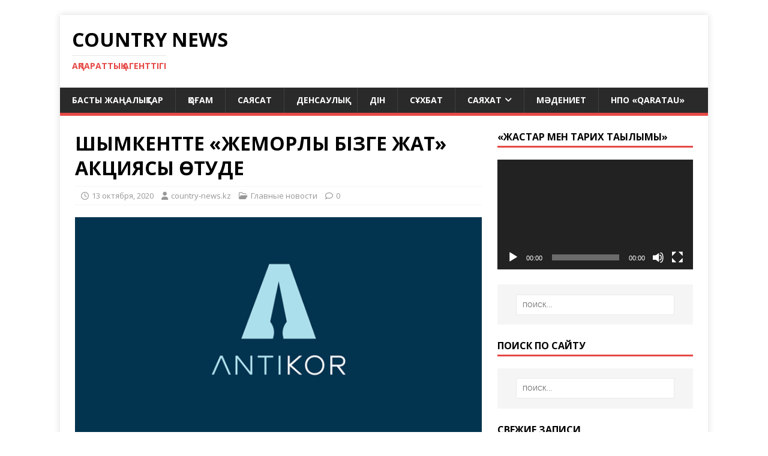

--- FILE ---
content_type: text/html; charset=UTF-8
request_url: https://country-news.kz/%D1%88%D1%8B%D0%BC%D0%BA%D0%B5%D0%BD%D1%82%D1%82%D0%B5-%D0%B6%D0%B5%D0%BC%D2%9B%D0%BE%D1%80%D0%BB%D1%8B%D2%9B-%D0%B1%D1%96%D0%B7%D0%B3%D0%B5-%D0%B6%D0%B0%D1%82-%D0%B0%D0%BA%D1%86%D0%B8/
body_size: 11504
content:
<!DOCTYPE html>
<html class="no-js" lang="ru-RU">
<head>
<meta charset="UTF-8">
<meta name="viewport" content="width=device-width, initial-scale=1.0">
<link rel="profile" href="http://gmpg.org/xfn/11" />
<meta name='robots' content='index, follow, max-image-preview:large, max-snippet:-1, max-video-preview:-1' />

	<!-- This site is optimized with the Yoast SEO plugin v22.6 - https://yoast.com/wordpress/plugins/seo/ -->
	<title>ШЫМКЕНТТЕ «ЖЕМҚОРЛЫҚ БІЗГЕ ЖАТ» АКЦИЯСЫ ӨТУДЕ - Country News</title>
	<link rel="canonical" href="https://country-news.kz/шымкентте-жемқорлық-бізге-жат-акци/" />
	<meta property="og:locale" content="ru_RU" />
	<meta property="og:type" content="article" />
	<meta property="og:title" content="ШЫМКЕНТТЕ «ЖЕМҚОРЛЫҚ БІЗГЕ ЖАТ» АКЦИЯСЫ ӨТУДЕ - Country News" />
	<meta property="og:description" content="«Шымкент-адалдық алаңы» жобалық кеңсесінің бастамасымен «Жемқорлық бізге жат» акциясы аясында Шымкент қаласындағы мемлекеттік органдар басшылары мегаполис тұрғындарын айлық жалақыларымен таныстыруда. Аталған шараның негізгі мақсаты &#8212; [...]" />
	<meta property="og:url" content="https://country-news.kz/шымкентте-жемқорлық-бізге-жат-акци/" />
	<meta property="og:site_name" content="Country News" />
	<meta property="article:publisher" content="https://www.facebook.com/countrynews.kz/" />
	<meta property="article:published_time" content="2020-10-13T09:59:20+00:00" />
	<meta property="article:modified_time" content="2020-10-13T09:59:23+00:00" />
	<meta property="og:image" content="https://country-news.kz/wp-content/uploads/2020/10/4e33a2b294a395d0a10f827d780.png" />
	<meta property="og:image:width" content="630" />
	<meta property="og:image:height" content="420" />
	<meta property="og:image:type" content="image/png" />
	<meta name="author" content="country-news.kz" />
	<meta name="twitter:card" content="summary_large_image" />
	<meta name="twitter:label1" content="Написано автором" />
	<meta name="twitter:data1" content="country-news.kz" />
	<script type="application/ld+json" class="yoast-schema-graph">{"@context":"https://schema.org","@graph":[{"@type":"WebPage","@id":"https://country-news.kz/%d1%88%d1%8b%d0%bc%d0%ba%d0%b5%d0%bd%d1%82%d1%82%d0%b5-%d0%b6%d0%b5%d0%bc%d2%9b%d0%be%d1%80%d0%bb%d1%8b%d2%9b-%d0%b1%d1%96%d0%b7%d0%b3%d0%b5-%d0%b6%d0%b0%d1%82-%d0%b0%d0%ba%d1%86%d0%b8/","url":"https://country-news.kz/%d1%88%d1%8b%d0%bc%d0%ba%d0%b5%d0%bd%d1%82%d1%82%d0%b5-%d0%b6%d0%b5%d0%bc%d2%9b%d0%be%d1%80%d0%bb%d1%8b%d2%9b-%d0%b1%d1%96%d0%b7%d0%b3%d0%b5-%d0%b6%d0%b0%d1%82-%d0%b0%d0%ba%d1%86%d0%b8/","name":"ШЫМКЕНТТЕ «ЖЕМҚОРЛЫҚ БІЗГЕ ЖАТ» АКЦИЯСЫ ӨТУДЕ - Country News","isPartOf":{"@id":"https://country-news.kz/#website"},"primaryImageOfPage":{"@id":"https://country-news.kz/%d1%88%d1%8b%d0%bc%d0%ba%d0%b5%d0%bd%d1%82%d1%82%d0%b5-%d0%b6%d0%b5%d0%bc%d2%9b%d0%be%d1%80%d0%bb%d1%8b%d2%9b-%d0%b1%d1%96%d0%b7%d0%b3%d0%b5-%d0%b6%d0%b0%d1%82-%d0%b0%d0%ba%d1%86%d0%b8/#primaryimage"},"image":{"@id":"https://country-news.kz/%d1%88%d1%8b%d0%bc%d0%ba%d0%b5%d0%bd%d1%82%d1%82%d0%b5-%d0%b6%d0%b5%d0%bc%d2%9b%d0%be%d1%80%d0%bb%d1%8b%d2%9b-%d0%b1%d1%96%d0%b7%d0%b3%d0%b5-%d0%b6%d0%b0%d1%82-%d0%b0%d0%ba%d1%86%d0%b8/#primaryimage"},"thumbnailUrl":"https://country-news.kz/wp-content/uploads/2020/10/4e33a2b294a395d0a10f827d780.png","datePublished":"2020-10-13T09:59:20+00:00","dateModified":"2020-10-13T09:59:23+00:00","author":{"@id":"https://country-news.kz/#/schema/person/040960192019ec2df87b770df407b9a8"},"breadcrumb":{"@id":"https://country-news.kz/%d1%88%d1%8b%d0%bc%d0%ba%d0%b5%d0%bd%d1%82%d1%82%d0%b5-%d0%b6%d0%b5%d0%bc%d2%9b%d0%be%d1%80%d0%bb%d1%8b%d2%9b-%d0%b1%d1%96%d0%b7%d0%b3%d0%b5-%d0%b6%d0%b0%d1%82-%d0%b0%d0%ba%d1%86%d0%b8/#breadcrumb"},"inLanguage":"ru-RU","potentialAction":[{"@type":"ReadAction","target":["https://country-news.kz/%d1%88%d1%8b%d0%bc%d0%ba%d0%b5%d0%bd%d1%82%d1%82%d0%b5-%d0%b6%d0%b5%d0%bc%d2%9b%d0%be%d1%80%d0%bb%d1%8b%d2%9b-%d0%b1%d1%96%d0%b7%d0%b3%d0%b5-%d0%b6%d0%b0%d1%82-%d0%b0%d0%ba%d1%86%d0%b8/"]}]},{"@type":"ImageObject","inLanguage":"ru-RU","@id":"https://country-news.kz/%d1%88%d1%8b%d0%bc%d0%ba%d0%b5%d0%bd%d1%82%d1%82%d0%b5-%d0%b6%d0%b5%d0%bc%d2%9b%d0%be%d1%80%d0%bb%d1%8b%d2%9b-%d0%b1%d1%96%d0%b7%d0%b3%d0%b5-%d0%b6%d0%b0%d1%82-%d0%b0%d0%ba%d1%86%d0%b8/#primaryimage","url":"https://country-news.kz/wp-content/uploads/2020/10/4e33a2b294a395d0a10f827d780.png","contentUrl":"https://country-news.kz/wp-content/uploads/2020/10/4e33a2b294a395d0a10f827d780.png","width":630,"height":420},{"@type":"BreadcrumbList","@id":"https://country-news.kz/%d1%88%d1%8b%d0%bc%d0%ba%d0%b5%d0%bd%d1%82%d1%82%d0%b5-%d0%b6%d0%b5%d0%bc%d2%9b%d0%be%d1%80%d0%bb%d1%8b%d2%9b-%d0%b1%d1%96%d0%b7%d0%b3%d0%b5-%d0%b6%d0%b0%d1%82-%d0%b0%d0%ba%d1%86%d0%b8/#breadcrumb","itemListElement":[{"@type":"ListItem","position":1,"name":"Главная страница","item":"https://country-news.kz/"},{"@type":"ListItem","position":2,"name":"ШЫМКЕНТТЕ «ЖЕМҚОРЛЫҚ БІЗГЕ ЖАТ» АКЦИЯСЫ ӨТУДЕ"}]},{"@type":"WebSite","@id":"https://country-news.kz/#website","url":"https://country-news.kz/","name":"Country News","description":"ақпараттық агенттігі","potentialAction":[{"@type":"SearchAction","target":{"@type":"EntryPoint","urlTemplate":"https://country-news.kz/?s={search_term_string}"},"query-input":"required name=search_term_string"}],"inLanguage":"ru-RU"},{"@type":"Person","@id":"https://country-news.kz/#/schema/person/040960192019ec2df87b770df407b9a8","name":"country-news.kz"}]}</script>
	<!-- / Yoast SEO plugin. -->


<link rel='dns-prefetch' href='//fonts.googleapis.com' />
<link rel="alternate" type="application/rss+xml" title="Country News  &raquo; Лента" href="https://country-news.kz/feed/" />
<link rel="alternate" type="application/rss+xml" title="Country News  &raquo; Лента комментариев" href="https://country-news.kz/comments/feed/" />
<script type="text/javascript">
window._wpemojiSettings = {"baseUrl":"https:\/\/s.w.org\/images\/core\/emoji\/14.0.0\/72x72\/","ext":".png","svgUrl":"https:\/\/s.w.org\/images\/core\/emoji\/14.0.0\/svg\/","svgExt":".svg","source":{"concatemoji":"https:\/\/country-news.kz\/wp-includes\/js\/wp-emoji-release.min.js?ver=6.3.7"}};
/*! This file is auto-generated */
!function(i,n){var o,s,e;function c(e){try{var t={supportTests:e,timestamp:(new Date).valueOf()};sessionStorage.setItem(o,JSON.stringify(t))}catch(e){}}function p(e,t,n){e.clearRect(0,0,e.canvas.width,e.canvas.height),e.fillText(t,0,0);var t=new Uint32Array(e.getImageData(0,0,e.canvas.width,e.canvas.height).data),r=(e.clearRect(0,0,e.canvas.width,e.canvas.height),e.fillText(n,0,0),new Uint32Array(e.getImageData(0,0,e.canvas.width,e.canvas.height).data));return t.every(function(e,t){return e===r[t]})}function u(e,t,n){switch(t){case"flag":return n(e,"\ud83c\udff3\ufe0f\u200d\u26a7\ufe0f","\ud83c\udff3\ufe0f\u200b\u26a7\ufe0f")?!1:!n(e,"\ud83c\uddfa\ud83c\uddf3","\ud83c\uddfa\u200b\ud83c\uddf3")&&!n(e,"\ud83c\udff4\udb40\udc67\udb40\udc62\udb40\udc65\udb40\udc6e\udb40\udc67\udb40\udc7f","\ud83c\udff4\u200b\udb40\udc67\u200b\udb40\udc62\u200b\udb40\udc65\u200b\udb40\udc6e\u200b\udb40\udc67\u200b\udb40\udc7f");case"emoji":return!n(e,"\ud83e\udef1\ud83c\udffb\u200d\ud83e\udef2\ud83c\udfff","\ud83e\udef1\ud83c\udffb\u200b\ud83e\udef2\ud83c\udfff")}return!1}function f(e,t,n){var r="undefined"!=typeof WorkerGlobalScope&&self instanceof WorkerGlobalScope?new OffscreenCanvas(300,150):i.createElement("canvas"),a=r.getContext("2d",{willReadFrequently:!0}),o=(a.textBaseline="top",a.font="600 32px Arial",{});return e.forEach(function(e){o[e]=t(a,e,n)}),o}function t(e){var t=i.createElement("script");t.src=e,t.defer=!0,i.head.appendChild(t)}"undefined"!=typeof Promise&&(o="wpEmojiSettingsSupports",s=["flag","emoji"],n.supports={everything:!0,everythingExceptFlag:!0},e=new Promise(function(e){i.addEventListener("DOMContentLoaded",e,{once:!0})}),new Promise(function(t){var n=function(){try{var e=JSON.parse(sessionStorage.getItem(o));if("object"==typeof e&&"number"==typeof e.timestamp&&(new Date).valueOf()<e.timestamp+604800&&"object"==typeof e.supportTests)return e.supportTests}catch(e){}return null}();if(!n){if("undefined"!=typeof Worker&&"undefined"!=typeof OffscreenCanvas&&"undefined"!=typeof URL&&URL.createObjectURL&&"undefined"!=typeof Blob)try{var e="postMessage("+f.toString()+"("+[JSON.stringify(s),u.toString(),p.toString()].join(",")+"));",r=new Blob([e],{type:"text/javascript"}),a=new Worker(URL.createObjectURL(r),{name:"wpTestEmojiSupports"});return void(a.onmessage=function(e){c(n=e.data),a.terminate(),t(n)})}catch(e){}c(n=f(s,u,p))}t(n)}).then(function(e){for(var t in e)n.supports[t]=e[t],n.supports.everything=n.supports.everything&&n.supports[t],"flag"!==t&&(n.supports.everythingExceptFlag=n.supports.everythingExceptFlag&&n.supports[t]);n.supports.everythingExceptFlag=n.supports.everythingExceptFlag&&!n.supports.flag,n.DOMReady=!1,n.readyCallback=function(){n.DOMReady=!0}}).then(function(){return e}).then(function(){var e;n.supports.everything||(n.readyCallback(),(e=n.source||{}).concatemoji?t(e.concatemoji):e.wpemoji&&e.twemoji&&(t(e.twemoji),t(e.wpemoji)))}))}((window,document),window._wpemojiSettings);
</script>
<style type="text/css">
img.wp-smiley,
img.emoji {
	display: inline !important;
	border: none !important;
	box-shadow: none !important;
	height: 1em !important;
	width: 1em !important;
	margin: 0 0.07em !important;
	vertical-align: -0.1em !important;
	background: none !important;
	padding: 0 !important;
}
</style>
	<link rel='stylesheet' id='wp-block-library-css' href='https://country-news.kz/wp-includes/css/dist/block-library/style.min.css?ver=6.3.7' type='text/css' media='all' />
<style id='classic-theme-styles-inline-css' type='text/css'>
/*! This file is auto-generated */
.wp-block-button__link{color:#fff;background-color:#32373c;border-radius:9999px;box-shadow:none;text-decoration:none;padding:calc(.667em + 2px) calc(1.333em + 2px);font-size:1.125em}.wp-block-file__button{background:#32373c;color:#fff;text-decoration:none}
</style>
<style id='global-styles-inline-css' type='text/css'>
body{--wp--preset--color--black: #000000;--wp--preset--color--cyan-bluish-gray: #abb8c3;--wp--preset--color--white: #ffffff;--wp--preset--color--pale-pink: #f78da7;--wp--preset--color--vivid-red: #cf2e2e;--wp--preset--color--luminous-vivid-orange: #ff6900;--wp--preset--color--luminous-vivid-amber: #fcb900;--wp--preset--color--light-green-cyan: #7bdcb5;--wp--preset--color--vivid-green-cyan: #00d084;--wp--preset--color--pale-cyan-blue: #8ed1fc;--wp--preset--color--vivid-cyan-blue: #0693e3;--wp--preset--color--vivid-purple: #9b51e0;--wp--preset--gradient--vivid-cyan-blue-to-vivid-purple: linear-gradient(135deg,rgba(6,147,227,1) 0%,rgb(155,81,224) 100%);--wp--preset--gradient--light-green-cyan-to-vivid-green-cyan: linear-gradient(135deg,rgb(122,220,180) 0%,rgb(0,208,130) 100%);--wp--preset--gradient--luminous-vivid-amber-to-luminous-vivid-orange: linear-gradient(135deg,rgba(252,185,0,1) 0%,rgba(255,105,0,1) 100%);--wp--preset--gradient--luminous-vivid-orange-to-vivid-red: linear-gradient(135deg,rgba(255,105,0,1) 0%,rgb(207,46,46) 100%);--wp--preset--gradient--very-light-gray-to-cyan-bluish-gray: linear-gradient(135deg,rgb(238,238,238) 0%,rgb(169,184,195) 100%);--wp--preset--gradient--cool-to-warm-spectrum: linear-gradient(135deg,rgb(74,234,220) 0%,rgb(151,120,209) 20%,rgb(207,42,186) 40%,rgb(238,44,130) 60%,rgb(251,105,98) 80%,rgb(254,248,76) 100%);--wp--preset--gradient--blush-light-purple: linear-gradient(135deg,rgb(255,206,236) 0%,rgb(152,150,240) 100%);--wp--preset--gradient--blush-bordeaux: linear-gradient(135deg,rgb(254,205,165) 0%,rgb(254,45,45) 50%,rgb(107,0,62) 100%);--wp--preset--gradient--luminous-dusk: linear-gradient(135deg,rgb(255,203,112) 0%,rgb(199,81,192) 50%,rgb(65,88,208) 100%);--wp--preset--gradient--pale-ocean: linear-gradient(135deg,rgb(255,245,203) 0%,rgb(182,227,212) 50%,rgb(51,167,181) 100%);--wp--preset--gradient--electric-grass: linear-gradient(135deg,rgb(202,248,128) 0%,rgb(113,206,126) 100%);--wp--preset--gradient--midnight: linear-gradient(135deg,rgb(2,3,129) 0%,rgb(40,116,252) 100%);--wp--preset--font-size--small: 13px;--wp--preset--font-size--medium: 20px;--wp--preset--font-size--large: 36px;--wp--preset--font-size--x-large: 42px;--wp--preset--spacing--20: 0.44rem;--wp--preset--spacing--30: 0.67rem;--wp--preset--spacing--40: 1rem;--wp--preset--spacing--50: 1.5rem;--wp--preset--spacing--60: 2.25rem;--wp--preset--spacing--70: 3.38rem;--wp--preset--spacing--80: 5.06rem;--wp--preset--shadow--natural: 6px 6px 9px rgba(0, 0, 0, 0.2);--wp--preset--shadow--deep: 12px 12px 50px rgba(0, 0, 0, 0.4);--wp--preset--shadow--sharp: 6px 6px 0px rgba(0, 0, 0, 0.2);--wp--preset--shadow--outlined: 6px 6px 0px -3px rgba(255, 255, 255, 1), 6px 6px rgba(0, 0, 0, 1);--wp--preset--shadow--crisp: 6px 6px 0px rgba(0, 0, 0, 1);}:where(.is-layout-flex){gap: 0.5em;}:where(.is-layout-grid){gap: 0.5em;}body .is-layout-flow > .alignleft{float: left;margin-inline-start: 0;margin-inline-end: 2em;}body .is-layout-flow > .alignright{float: right;margin-inline-start: 2em;margin-inline-end: 0;}body .is-layout-flow > .aligncenter{margin-left: auto !important;margin-right: auto !important;}body .is-layout-constrained > .alignleft{float: left;margin-inline-start: 0;margin-inline-end: 2em;}body .is-layout-constrained > .alignright{float: right;margin-inline-start: 2em;margin-inline-end: 0;}body .is-layout-constrained > .aligncenter{margin-left: auto !important;margin-right: auto !important;}body .is-layout-constrained > :where(:not(.alignleft):not(.alignright):not(.alignfull)){max-width: var(--wp--style--global--content-size);margin-left: auto !important;margin-right: auto !important;}body .is-layout-constrained > .alignwide{max-width: var(--wp--style--global--wide-size);}body .is-layout-flex{display: flex;}body .is-layout-flex{flex-wrap: wrap;align-items: center;}body .is-layout-flex > *{margin: 0;}body .is-layout-grid{display: grid;}body .is-layout-grid > *{margin: 0;}:where(.wp-block-columns.is-layout-flex){gap: 2em;}:where(.wp-block-columns.is-layout-grid){gap: 2em;}:where(.wp-block-post-template.is-layout-flex){gap: 1.25em;}:where(.wp-block-post-template.is-layout-grid){gap: 1.25em;}.has-black-color{color: var(--wp--preset--color--black) !important;}.has-cyan-bluish-gray-color{color: var(--wp--preset--color--cyan-bluish-gray) !important;}.has-white-color{color: var(--wp--preset--color--white) !important;}.has-pale-pink-color{color: var(--wp--preset--color--pale-pink) !important;}.has-vivid-red-color{color: var(--wp--preset--color--vivid-red) !important;}.has-luminous-vivid-orange-color{color: var(--wp--preset--color--luminous-vivid-orange) !important;}.has-luminous-vivid-amber-color{color: var(--wp--preset--color--luminous-vivid-amber) !important;}.has-light-green-cyan-color{color: var(--wp--preset--color--light-green-cyan) !important;}.has-vivid-green-cyan-color{color: var(--wp--preset--color--vivid-green-cyan) !important;}.has-pale-cyan-blue-color{color: var(--wp--preset--color--pale-cyan-blue) !important;}.has-vivid-cyan-blue-color{color: var(--wp--preset--color--vivid-cyan-blue) !important;}.has-vivid-purple-color{color: var(--wp--preset--color--vivid-purple) !important;}.has-black-background-color{background-color: var(--wp--preset--color--black) !important;}.has-cyan-bluish-gray-background-color{background-color: var(--wp--preset--color--cyan-bluish-gray) !important;}.has-white-background-color{background-color: var(--wp--preset--color--white) !important;}.has-pale-pink-background-color{background-color: var(--wp--preset--color--pale-pink) !important;}.has-vivid-red-background-color{background-color: var(--wp--preset--color--vivid-red) !important;}.has-luminous-vivid-orange-background-color{background-color: var(--wp--preset--color--luminous-vivid-orange) !important;}.has-luminous-vivid-amber-background-color{background-color: var(--wp--preset--color--luminous-vivid-amber) !important;}.has-light-green-cyan-background-color{background-color: var(--wp--preset--color--light-green-cyan) !important;}.has-vivid-green-cyan-background-color{background-color: var(--wp--preset--color--vivid-green-cyan) !important;}.has-pale-cyan-blue-background-color{background-color: var(--wp--preset--color--pale-cyan-blue) !important;}.has-vivid-cyan-blue-background-color{background-color: var(--wp--preset--color--vivid-cyan-blue) !important;}.has-vivid-purple-background-color{background-color: var(--wp--preset--color--vivid-purple) !important;}.has-black-border-color{border-color: var(--wp--preset--color--black) !important;}.has-cyan-bluish-gray-border-color{border-color: var(--wp--preset--color--cyan-bluish-gray) !important;}.has-white-border-color{border-color: var(--wp--preset--color--white) !important;}.has-pale-pink-border-color{border-color: var(--wp--preset--color--pale-pink) !important;}.has-vivid-red-border-color{border-color: var(--wp--preset--color--vivid-red) !important;}.has-luminous-vivid-orange-border-color{border-color: var(--wp--preset--color--luminous-vivid-orange) !important;}.has-luminous-vivid-amber-border-color{border-color: var(--wp--preset--color--luminous-vivid-amber) !important;}.has-light-green-cyan-border-color{border-color: var(--wp--preset--color--light-green-cyan) !important;}.has-vivid-green-cyan-border-color{border-color: var(--wp--preset--color--vivid-green-cyan) !important;}.has-pale-cyan-blue-border-color{border-color: var(--wp--preset--color--pale-cyan-blue) !important;}.has-vivid-cyan-blue-border-color{border-color: var(--wp--preset--color--vivid-cyan-blue) !important;}.has-vivid-purple-border-color{border-color: var(--wp--preset--color--vivid-purple) !important;}.has-vivid-cyan-blue-to-vivid-purple-gradient-background{background: var(--wp--preset--gradient--vivid-cyan-blue-to-vivid-purple) !important;}.has-light-green-cyan-to-vivid-green-cyan-gradient-background{background: var(--wp--preset--gradient--light-green-cyan-to-vivid-green-cyan) !important;}.has-luminous-vivid-amber-to-luminous-vivid-orange-gradient-background{background: var(--wp--preset--gradient--luminous-vivid-amber-to-luminous-vivid-orange) !important;}.has-luminous-vivid-orange-to-vivid-red-gradient-background{background: var(--wp--preset--gradient--luminous-vivid-orange-to-vivid-red) !important;}.has-very-light-gray-to-cyan-bluish-gray-gradient-background{background: var(--wp--preset--gradient--very-light-gray-to-cyan-bluish-gray) !important;}.has-cool-to-warm-spectrum-gradient-background{background: var(--wp--preset--gradient--cool-to-warm-spectrum) !important;}.has-blush-light-purple-gradient-background{background: var(--wp--preset--gradient--blush-light-purple) !important;}.has-blush-bordeaux-gradient-background{background: var(--wp--preset--gradient--blush-bordeaux) !important;}.has-luminous-dusk-gradient-background{background: var(--wp--preset--gradient--luminous-dusk) !important;}.has-pale-ocean-gradient-background{background: var(--wp--preset--gradient--pale-ocean) !important;}.has-electric-grass-gradient-background{background: var(--wp--preset--gradient--electric-grass) !important;}.has-midnight-gradient-background{background: var(--wp--preset--gradient--midnight) !important;}.has-small-font-size{font-size: var(--wp--preset--font-size--small) !important;}.has-medium-font-size{font-size: var(--wp--preset--font-size--medium) !important;}.has-large-font-size{font-size: var(--wp--preset--font-size--large) !important;}.has-x-large-font-size{font-size: var(--wp--preset--font-size--x-large) !important;}
.wp-block-navigation a:where(:not(.wp-element-button)){color: inherit;}
:where(.wp-block-post-template.is-layout-flex){gap: 1.25em;}:where(.wp-block-post-template.is-layout-grid){gap: 1.25em;}
:where(.wp-block-columns.is-layout-flex){gap: 2em;}:where(.wp-block-columns.is-layout-grid){gap: 2em;}
.wp-block-pullquote{font-size: 1.5em;line-height: 1.6;}
</style>
<link rel='stylesheet' id='mh-google-fonts-css' href='https://fonts.googleapis.com/css?family=Open+Sans:400,400italic,700,600' type='text/css' media='all' />
<link rel='stylesheet' id='mh-magazine-lite-css' href='https://country-news.kz/wp-content/themes/mh-magazine-lite/style.css?ver=2.10.0' type='text/css' media='all' />
<link rel='stylesheet' id='mh-font-awesome-css' href='https://country-news.kz/wp-content/themes/mh-magazine-lite/includes/font-awesome.min.css' type='text/css' media='all' />
<script type='text/javascript' src='https://country-news.kz/wp-includes/js/jquery/jquery.min.js?ver=3.7.0' id='jquery-core-js'></script>
<script type='text/javascript' src='https://country-news.kz/wp-includes/js/jquery/jquery-migrate.min.js?ver=3.4.1' id='jquery-migrate-js'></script>
<script type='text/javascript' id='mh-scripts-js-extra'>
/* <![CDATA[ */
var mh_magazine = {"text":{"toggle_menu":"\u041f\u0435\u0440\u0435\u043a\u043b\u044e\u0447\u0430\u0442\u0435\u043b\u044c \u043c\u0435\u043d\u044e"}};
/* ]]> */
</script>
<script type='text/javascript' src='https://country-news.kz/wp-content/themes/mh-magazine-lite/js/scripts.js?ver=2.10.0' id='mh-scripts-js'></script>
<link rel="https://api.w.org/" href="https://country-news.kz/wp-json/" /><link rel="alternate" type="application/json" href="https://country-news.kz/wp-json/wp/v2/posts/1625" /><link rel="EditURI" type="application/rsd+xml" title="RSD" href="https://country-news.kz/xmlrpc.php?rsd" />
<meta name="generator" content="WordPress 6.3.7" />
<link rel='shortlink' href='https://country-news.kz/?p=1625' />
<link rel="alternate" type="application/json+oembed" href="https://country-news.kz/wp-json/oembed/1.0/embed?url=https%3A%2F%2Fcountry-news.kz%2F%25d1%2588%25d1%258b%25d0%25bc%25d0%25ba%25d0%25b5%25d0%25bd%25d1%2582%25d1%2582%25d0%25b5-%25d0%25b6%25d0%25b5%25d0%25bc%25d2%259b%25d0%25be%25d1%2580%25d0%25bb%25d1%258b%25d2%259b-%25d0%25b1%25d1%2596%25d0%25b7%25d0%25b3%25d0%25b5-%25d0%25b6%25d0%25b0%25d1%2582-%25d0%25b0%25d0%25ba%25d1%2586%25d0%25b8%2F" />
<link rel="alternate" type="text/xml+oembed" href="https://country-news.kz/wp-json/oembed/1.0/embed?url=https%3A%2F%2Fcountry-news.kz%2F%25d1%2588%25d1%258b%25d0%25bc%25d0%25ba%25d0%25b5%25d0%25bd%25d1%2582%25d1%2582%25d0%25b5-%25d0%25b6%25d0%25b5%25d0%25bc%25d2%259b%25d0%25be%25d1%2580%25d0%25bb%25d1%258b%25d2%259b-%25d0%25b1%25d1%2596%25d0%25b7%25d0%25b3%25d0%25b5-%25d0%25b6%25d0%25b0%25d1%2582-%25d0%25b0%25d0%25ba%25d1%2586%25d0%25b8%2F&#038;format=xml" />
<!--[if lt IE 9]>
<script src="https://country-news.kz/wp-content/themes/mh-magazine-lite/js/css3-mediaqueries.js"></script>
<![endif]-->
<style type="text/css">.recentcomments a{display:inline !important;padding:0 !important;margin:0 !important;}</style><style type="text/css" id="custom-background-css">
body.custom-background { background-color: #ffffff; }
</style>
	<link rel="icon" href="https://country-news.kz/wp-content/uploads/2020/04/cropped-20200426_113545-32x32.png" sizes="32x32" />
<link rel="icon" href="https://country-news.kz/wp-content/uploads/2020/04/cropped-20200426_113545-192x192.png" sizes="192x192" />
<link rel="apple-touch-icon" href="https://country-news.kz/wp-content/uploads/2020/04/cropped-20200426_113545-180x180.png" />
<meta name="msapplication-TileImage" content="https://country-news.kz/wp-content/uploads/2020/04/cropped-20200426_113545-270x270.png" />
</head>
<body id="mh-mobile" class="post-template-default single single-post postid-1625 single-format-standard custom-background mh-right-sb" itemscope="itemscope" itemtype="https://schema.org/WebPage">
<div class="mh-container mh-container-outer">
<div class="mh-header-mobile-nav mh-clearfix"></div>
<header class="mh-header" itemscope="itemscope" itemtype="https://schema.org/WPHeader">
	<div class="mh-container mh-container-inner mh-row mh-clearfix">
		<div class="mh-custom-header mh-clearfix">
<div class="mh-site-identity">
<div class="mh-site-logo" role="banner" itemscope="itemscope" itemtype="https://schema.org/Brand">
<div class="mh-header-text">
<a class="mh-header-text-link" href="https://country-news.kz/" title="Country News " rel="home">
<h2 class="mh-header-title">Country News </h2>
<h3 class="mh-header-tagline">ақпараттық агенттігі</h3>
</a>
</div>
</div>
</div>
</div>
	</div>
	<div class="mh-main-nav-wrap">
		<nav class="mh-navigation mh-main-nav mh-container mh-container-inner mh-clearfix" itemscope="itemscope" itemtype="https://schema.org/SiteNavigationElement">
			<div class="menu-menu-1-container"><ul id="menu-menu-1" class="menu"><li id="menu-item-57" class="menu-item menu-item-type-custom menu-item-object-custom menu-item-home menu-item-57"><a href="https://country-news.kz/">Басты жаңалықтар</a></li>
<li id="menu-item-3280" class="menu-item menu-item-type-taxonomy menu-item-object-category menu-item-3280"><a href="https://country-news.kz/category/qogam/">Қоғам</a></li>
<li id="menu-item-3278" class="menu-item menu-item-type-taxonomy menu-item-object-category menu-item-3278"><a href="https://country-news.kz/category/saiasat/">Саясат</a></li>
<li id="menu-item-3284" class="menu-item menu-item-type-taxonomy menu-item-object-category menu-item-3284"><a href="https://country-news.kz/category/densaulyq/">Денсаулық</a></li>
<li id="menu-item-3276" class="menu-item menu-item-type-taxonomy menu-item-object-category menu-item-3276"><a href="https://country-news.kz/category/din/">Дін</a></li>
<li id="menu-item-3279" class="menu-item menu-item-type-taxonomy menu-item-object-category menu-item-3279"><a href="https://country-news.kz/category/suhbat/">Сұхбат</a></li>
<li id="menu-item-3285" class="menu-item menu-item-type-taxonomy menu-item-object-category menu-item-has-children menu-item-3285"><a href="https://country-news.kz/category/saiahat/">Саяхат</a>
<ul class="sub-menu">
	<li id="menu-item-59" class="menu-item menu-item-type-post_type menu-item-object-page menu-item-59"><a href="https://country-news.kz/%d0%ba%d0%be%d0%bd%d1%82%d0%b0%d0%ba%d1%82%d1%8b/">Байланыс</a></li>
</ul>
</li>
<li id="menu-item-3277" class="menu-item menu-item-type-taxonomy menu-item-object-category menu-item-3277"><a href="https://country-news.kz/category/madeniet/">Мәдениет</a></li>
<li id="menu-item-4311" class="menu-item menu-item-type-post_type menu-item-object-page menu-item-4311"><a href="https://country-news.kz/%d0%bd%d0%b5%d0%bf%d1%80%d0%b0%d0%b2%d0%b8%d1%82%d0%b5%d0%bb%d1%8c%d1%81%d1%82%d0%b2%d0%b5%d0%bd%d0%bd%d0%b0%d1%8f-%d0%be%d1%80%d0%b3%d0%b0%d0%bd%d0%b8%d0%b7%d0%b0%d1%86%d0%b8%d1%8f-qaratau/">НПО &#171;Qaratau&#187;</a></li>
</ul></div>		</nav>
	</div>
</header><div class="mh-wrapper mh-clearfix">
	<div id="main-content" class="mh-content" role="main" itemprop="mainContentOfPage"><article id="post-1625" class="post-1625 post type-post status-publish format-standard has-post-thumbnail hentry category-1">
	<header class="entry-header mh-clearfix"><h1 class="entry-title">ШЫМКЕНТТЕ «ЖЕМҚОРЛЫҚ БІЗГЕ ЖАТ» АКЦИЯСЫ ӨТУДЕ</h1><p class="mh-meta entry-meta">
<span class="entry-meta-date updated"><i class="far fa-clock"></i><a href="https://country-news.kz/2020/10/">13 октября, 2020</a></span>
<span class="entry-meta-author author vcard"><i class="fa fa-user"></i><a class="fn" href="https://country-news.kz/author/countrynews_vf5ff1s5/">country-news.kz</a></span>
<span class="entry-meta-categories"><i class="far fa-folder-open"></i><a href="https://country-news.kz/category/%d0%b3%d0%bb%d0%b0%d0%b2%d0%bd%d1%8b%d0%b5-%d0%bd%d0%be%d0%b2%d0%be%d1%81%d1%82%d0%b8/" rel="category tag">Главные новости</a></span>
<span class="entry-meta-comments"><i class="far fa-comment"></i><a class="mh-comment-scroll" href="https://country-news.kz/%d1%88%d1%8b%d0%bc%d0%ba%d0%b5%d0%bd%d1%82%d1%82%d0%b5-%d0%b6%d0%b5%d0%bc%d2%9b%d0%be%d1%80%d0%bb%d1%8b%d2%9b-%d0%b1%d1%96%d0%b7%d0%b3%d0%b5-%d0%b6%d0%b0%d1%82-%d0%b0%d0%ba%d1%86%d0%b8/#mh-comments">0</a></span>
</p>
	</header>
		<div class="entry-content mh-clearfix">
<figure class="entry-thumbnail">
<img src="https://country-news.kz/wp-content/uploads/2020/10/4e33a2b294a395d0a10f827d780-630x381.png" alt="" title="4e33a2b294a395d0a10f827d780" />
</figure>

<p>«Шымкент-адалдық алаңы» жобалық кеңсесінің бастамасымен «Жемқорлық бізге жат» акциясы аясында Шымкент қаласындағы мемлекеттік органдар басшылары мегаполис тұрғындарын айлық жалақыларымен таныстыруда.</p>



<p>Аталған шараның негізгі мақсаты &#8212; мемлекеттік органдардың басшыларын парасаттылық және ашықтық қағидаттарын ұстануға шақыру болып табылады.</p>



<p><em>«Акцияны мемлекеттік органдар басшыларымен қатар, спорт, денсаулық сақтау, білім саласының жетекшілері қолдап, жалақыларымен қатар жемқорлықтың алдын алу мақсатында атқарылған жұмыстардан да хабардар етуде. Акция қорытындысымен мемлекеттік органдар басшыларының ашықтығына баға берілетін болады»</em> &#8212; дейді «Шымкент-адалдық алаңы» жобалық кеңсесінің басшысы Жани Қамбар.</p>



<p>«Жемқорлық бізге жат» акциясы аясында алғаш болып жалақыларынан хабардар еткен Абай ауданының әкімі Бұхарбай Парманов 680 мың теңге алатындығын хабарласа, Әл-Фараби ауданының әкімі Ғабит Мәуленқұлов 550 мың теңгені құрайтындығын жеткізді.</p>



<p>Ал,қалалық төтенше жағдайлар департаментінің басшысы Нұрболат Дербісов 546 мың, Еңбек,әлеуметтік қорғау және көші-қон департаменті басшысының м.а. Төрехан Дауытов 246 мың, Әл-Фараби ауданының мемлекеттік кірістер басқармасының басшысы Бағдаулет Ашенов 153 мың, Көркем гимнастикадан ҚР Ұлттық құрамасының бас бапкері Әлия Жүсіпова 250 мың, Диагностикалық орталығының директоры Шолпан Мырзахметова 330 мың, №1 қалалық клиникалық ауруханасы бас дәрігерінің орынбасары Талғат Шауенов 200 мың, «Дарын» орталығының директоры 210 мың теңге алатындығын жариялады.</p>



<p><em>«Алдағы уақытта басқа да мемлекеттік мекемелердің басшыларының айлық жалақыларымен қатар, жемқорлықтың алдын алу мақсатында атқарған жұмыстарымен таныстыратын боламыз»</em> &#8212; дейді Ж.Қамбар.</p>
	</div></article><nav class="mh-post-nav mh-row mh-clearfix" itemscope="itemscope" itemtype="https://schema.org/SiteNavigationElement">
<div class="mh-col-1-2 mh-post-nav-item mh-post-nav-prev">
<a href="https://country-news.kz/%d1%88%d1%8b%d0%bc%d0%ba%d0%b5%d0%bd%d1%82%d1%82%d0%b5-%d1%81%d1%8b%d0%b1%d0%b0%d0%b9%d0%bb%d0%b0%d1%81-%d0%b6%d0%b5%d0%bc%d2%9b%d0%be%d1%80%d0%bb%d1%8b%d2%9b-%d1%82%d3%99%d1%83%d0%b5%d0%ba%d0%b5/" rel="prev"><img width="80" height="60" src="https://country-news.kz/wp-content/uploads/2020/10/6b9412d4-5ccd-4bac-b23b-845f115fd207-80x60.jpg" class="attachment-mh-magazine-lite-small size-mh-magazine-lite-small wp-post-image" alt="" decoding="async" srcset="https://country-news.kz/wp-content/uploads/2020/10/6b9412d4-5ccd-4bac-b23b-845f115fd207-80x60.jpg 80w, https://country-news.kz/wp-content/uploads/2020/10/6b9412d4-5ccd-4bac-b23b-845f115fd207-300x225.jpg 300w, https://country-news.kz/wp-content/uploads/2020/10/6b9412d4-5ccd-4bac-b23b-845f115fd207-1024x768.jpg 1024w, https://country-news.kz/wp-content/uploads/2020/10/6b9412d4-5ccd-4bac-b23b-845f115fd207-768x576.jpg 768w, https://country-news.kz/wp-content/uploads/2020/10/6b9412d4-5ccd-4bac-b23b-845f115fd207-678x509.jpg 678w, https://country-news.kz/wp-content/uploads/2020/10/6b9412d4-5ccd-4bac-b23b-845f115fd207-326x245.jpg 326w, https://country-news.kz/wp-content/uploads/2020/10/6b9412d4-5ccd-4bac-b23b-845f115fd207.jpg 1280w" sizes="(max-width: 80px) 100vw, 80px" /><span>Предыдущая</span><p>Шымкентте сыбайлас жемқорлық тәуекелдерінің алдын-алу мақсатында дәрілік қоймаларға мониторинг жүргізілді</p></a></div>
<div class="mh-col-1-2 mh-post-nav-item mh-post-nav-next">
<a href="https://country-news.kz/%d1%88%d1%8b%d0%bc%d0%ba%d0%b5%d0%bd%d1%82%d1%82%d0%b5-%d0%bf%d1%80%d0%be%d1%84%d0%b5%d1%81%d1%81%d0%be%d1%80-%d0%be%d2%9b%d1%8b%d1%82%d1%83%d1%88%d1%8b%d0%bb%d0%b0%d1%80-%d0%b6%d0%b5%d0%bc%d2%9b/" rel="next"><img width="80" height="60" src="https://country-news.kz/wp-content/uploads/2020/10/e8f6891d-a5e1-4974-90a5-e02e546a2298-80x60.jpg" class="attachment-mh-magazine-lite-small size-mh-magazine-lite-small wp-post-image" alt="" decoding="async" srcset="https://country-news.kz/wp-content/uploads/2020/10/e8f6891d-a5e1-4974-90a5-e02e546a2298-80x60.jpg 80w, https://country-news.kz/wp-content/uploads/2020/10/e8f6891d-a5e1-4974-90a5-e02e546a2298-678x509.jpg 678w, https://country-news.kz/wp-content/uploads/2020/10/e8f6891d-a5e1-4974-90a5-e02e546a2298-326x245.jpg 326w" sizes="(max-width: 80px) 100vw, 80px" /><span>Следующая</span><p>ШЫМКЕНТТЕ ПРОФЕССОР-ОҚЫТУШЫЛАР ЖЕМҚОРЛЫҚСЫЗ ҚОҒАМ ҚАЛЫПТАСТЫРУ САҒАТЫН ӨТКІЗДІ</p></a></div>
</nav>
	</div>
	<aside class="mh-widget-col-1 mh-sidebar" itemscope="itemscope" itemtype="https://schema.org/WPSideBar"><div id="media_video-2" class="mh-widget widget_media_video"><h4 class="mh-widget-title"><span class="mh-widget-title-inner">«ЖАСТАР МЕН ТАРИХ ТАҒЫЛЫМЫ»</span></h4><div style="width:100%;" class="wp-video"><!--[if lt IE 9]><script>document.createElement('video');</script><![endif]-->
<video class="wp-video-shortcode" id="video-1625-1" preload="metadata" controls="controls"><source type="video/youtube" src="https://youtu.be/K3lzJlBlKAo?_=1" /><a href="https://youtu.be/K3lzJlBlKAo">https://youtu.be/K3lzJlBlKAo</a></video></div></div><div id="search-3" class="mh-widget widget_search"><form role="search" method="get" class="search-form" action="https://country-news.kz/">
				<label>
					<span class="screen-reader-text">Найти:</span>
					<input type="search" class="search-field" placeholder="Поиск&hellip;" value="" name="s" />
				</label>
				<input type="submit" class="search-submit" value="Поиск" />
			</form></div><div id="search-2" class="mh-widget widget_search"><h4 class="mh-widget-title"><span class="mh-widget-title-inner">Поиск по сайту</span></h4><form role="search" method="get" class="search-form" action="https://country-news.kz/">
				<label>
					<span class="screen-reader-text">Найти:</span>
					<input type="search" class="search-field" placeholder="Поиск&hellip;" value="" name="s" />
				</label>
				<input type="submit" class="search-submit" value="Поиск" />
			</form></div>
		<div id="recent-posts-2" class="mh-widget widget_recent_entries">
		<h4 class="mh-widget-title"><span class="mh-widget-title-inner">Свежие записи</span></h4>
		<ul>
											<li>
					<a href="https://country-news.kz/%d1%80%d0%b5%d0%b3%d0%b8%d0%be%d0%bd%d0%b0%d0%bb%d1%8c%d0%bd%d1%8b%d0%b9-%d0%b3%d1%80%d0%b0%d0%b6%d0%b4%d0%b0%d0%bd%d1%81%d0%ba%d0%b8%d0%b9-%d1%84%d0%be%d1%80%d1%83%d0%bc-%d0%bf%d1%80%d0%be%d1%85/">В Шымкенте проходил региональный Гражданский форум</a>
									</li>
											<li>
					<a href="https://country-news.kz/%d1%82%d0%be%d0%ba%d0%b0%d0%b5%d0%b2-%d0%b4%d0%b0%d0%bb-%d1%80%d1%8f%d0%b4-%d0%bf%d0%be%d1%80%d1%83%d1%87%d0%b5%d0%bd%d0%b8%d0%b9-%d0%bf%d0%be-%d0%b7%d0%b0%d1%89%d0%b8%d1%82%d0%b5-%d0%b8%d0%bd%d1%82/">Токаев дал ряд поручений по защите интересов социально уязвимых слоев населения</a>
									</li>
											<li>
					<a href="https://country-news.kz/%d0%b6%d0%b5%d0%bd%d1%89%d0%b8%d0%bd%d0%b0-%d0%be%d1%82%d1%81%d1%83%d0%b4%d0%b8%d0%bb%d0%b0-%d1%83-%d0%b0%d0%ba%d0%b8%d0%bc%d0%b0-%d0%ba%d0%be%d1%81%d1%82%d0%b0%d0%bd%d0%b0%d1%8f-%d0%bf%d0%be%d1%87/">Женщина отсудила у акима Костаная почти 14 млн тенге</a>
									</li>
											<li>
					<a href="https://country-news.kz/%d0%bc%d0%be%d0%b1%d0%b8%d0%bb%d1%8c%d0%bd%d1%8b%d0%b5-%d0%bf%d0%b5%d1%80%d0%b5%d0%b2%d0%be%d0%b4%d1%8b-%d0%ba%d0%b0%d0%ba-%d0%b2%d0%b8%d0%b4-%d0%be%d0%bf%d0%bb%d0%b0%d1%82%d1%8b-%d0%b7%d0%b0-%d1%82/">Мобильные переводы как вид оплаты за товары запретили в Казахстане</a>
									</li>
											<li>
					<a href="https://country-news.kz/%d0%bd%d0%b0-%d0%be%d0%b1%d1%80%d0%b0%d1%89%d0%b5%d0%bd%d0%b8%d0%b5-%d0%b4%d0%b5%d1%82%d1%81%d0%ba%d0%be%d0%b3%d0%be-%d0%be%d0%bc%d0%b1%d1%83%d0%b4%d1%81%d0%bc%d0%b5%d0%bd%d0%b0-%d0%ba-%d1%82%d0%be/">Детский омбудсмен публично обратилась к Токаеву</a>
									</li>
					</ul>

		</div><div id="categories-2" class="mh-widget widget_categories"><h4 class="mh-widget-title"><span class="mh-widget-title-inner">Рубрики</span></h4>
			<ul>
					<li class="cat-item cat-item-1"><a href="https://country-news.kz/category/%d0%b3%d0%bb%d0%b0%d0%b2%d0%bd%d1%8b%d0%b5-%d0%bd%d0%be%d0%b2%d0%be%d1%81%d1%82%d0%b8/">Главные новости</a>
</li>
	<li class="cat-item cat-item-17"><a href="https://country-news.kz/category/din/">Дін</a>
</li>
	<li class="cat-item cat-item-19"><a href="https://country-news.kz/category/densaulyq/">Денсаулық</a>
</li>
	<li class="cat-item cat-item-16"><a href="https://country-news.kz/category/madeniet/">Мәдениет</a>
</li>
	<li class="cat-item cat-item-14"><a href="https://country-news.kz/category/saiasat/">Саясат</a>
</li>
	<li class="cat-item cat-item-20"><a href="https://country-news.kz/category/saiahat/">Саяхат</a>
</li>
	<li class="cat-item cat-item-18"><a href="https://country-news.kz/category/suhbat/">Сұхбат</a>
</li>
	<li class="cat-item cat-item-15"><a href="https://country-news.kz/category/qogam/">Қоғам</a>
</li>
			</ul>

			</div><div id="recent-comments-2" class="mh-widget widget_recent_comments"><h4 class="mh-widget-title"><span class="mh-widget-title-inner">Свежие комментарии</span></h4><ul id="recentcomments"></ul></div><div id="meta-2" class="mh-widget widget_meta"><h4 class="mh-widget-title"><span class="mh-widget-title-inner">Мета</span></h4>
		<ul>
						<li><a rel="nofollow" href="https://country-news.kz/wp-login.php">Войти</a></li>
			<li><a href="https://country-news.kz/feed/">Лента записей</a></li>
			<li><a href="https://country-news.kz/comments/feed/">Лента комментариев</a></li>

			<li><a href="https://ru.wordpress.org/">WordPress.org</a></li>
		</ul>

		</div><div id="text-2" class="mh-widget widget_text">			<div class="textwidget"></div>
		</div><div id="calendar-2" class="mh-widget widget_calendar"><h4 class="mh-widget-title"><span class="mh-widget-title-inner">Календарь</span></h4><div id="calendar_wrap" class="calendar_wrap"><table id="wp-calendar" class="wp-calendar-table">
	<caption>Январь 2026</caption>
	<thead>
	<tr>
		<th scope="col" title="Понедельник">Пн</th>
		<th scope="col" title="Вторник">Вт</th>
		<th scope="col" title="Среда">Ср</th>
		<th scope="col" title="Четверг">Чт</th>
		<th scope="col" title="Пятница">Пт</th>
		<th scope="col" title="Суббота">Сб</th>
		<th scope="col" title="Воскресенье">Вс</th>
	</tr>
	</thead>
	<tbody>
	<tr>
		<td colspan="3" class="pad">&nbsp;</td><td>1</td><td>2</td><td>3</td><td>4</td>
	</tr>
	<tr>
		<td>5</td><td>6</td><td>7</td><td>8</td><td>9</td><td>10</td><td>11</td>
	</tr>
	<tr>
		<td>12</td><td>13</td><td>14</td><td>15</td><td>16</td><td>17</td><td id="today">18</td>
	</tr>
	<tr>
		<td>19</td><td>20</td><td>21</td><td>22</td><td>23</td><td>24</td><td>25</td>
	</tr>
	<tr>
		<td>26</td><td>27</td><td>28</td><td>29</td><td>30</td><td>31</td>
		<td class="pad" colspan="1">&nbsp;</td>
	</tr>
	</tbody>
	</table><nav aria-label="Предыдущий и следующий месяцы" class="wp-calendar-nav">
		<span class="wp-calendar-nav-prev"><a href="https://country-news.kz/2023/08/">&laquo; Авг</a></span>
		<span class="pad">&nbsp;</span>
		<span class="wp-calendar-nav-next">&nbsp;</span>
	</nav></div></div><div id="archives-2" class="mh-widget widget_archive"><h4 class="mh-widget-title"><span class="mh-widget-title-inner">Архивы</span></h4>
			<ul>
					<li><a href='https://country-news.kz/2023/08/'>Август 2023</a></li>
	<li><a href='https://country-news.kz/2023/07/'>Июль 2023</a></li>
	<li><a href='https://country-news.kz/2022/07/'>Июль 2022</a></li>
	<li><a href='https://country-news.kz/2022/02/'>Февраль 2022</a></li>
	<li><a href='https://country-news.kz/2022/01/'>Январь 2022</a></li>
	<li><a href='https://country-news.kz/2021/07/'>Июль 2021</a></li>
	<li><a href='https://country-news.kz/2021/05/'>Май 2021</a></li>
	<li><a href='https://country-news.kz/2021/04/'>Апрель 2021</a></li>
	<li><a href='https://country-news.kz/2021/03/'>Март 2021</a></li>
	<li><a href='https://country-news.kz/2020/12/'>Декабрь 2020</a></li>
	<li><a href='https://country-news.kz/2020/11/'>Ноябрь 2020</a></li>
	<li><a href='https://country-news.kz/2020/10/'>Октябрь 2020</a></li>
	<li><a href='https://country-news.kz/2020/09/'>Сентябрь 2020</a></li>
	<li><a href='https://country-news.kz/2020/08/'>Август 2020</a></li>
	<li><a href='https://country-news.kz/2020/07/'>Июль 2020</a></li>
	<li><a href='https://country-news.kz/2020/06/'>Июнь 2020</a></li>
	<li><a href='https://country-news.kz/2020/05/'>Май 2020</a></li>
	<li><a href='https://country-news.kz/2020/04/'>Апрель 2020</a></li>
			</ul>

			</div><div id="pages-3" class="mh-widget widget_pages"><h4 class="mh-widget-title"><span class="mh-widget-title-inner">Instagram</span></h4>
			<ul>
				<li class="page_item page-item-14"><a href="https://country-news.kz/%d0%ba%d0%be%d0%bd%d1%82%d0%b0%d0%ba%d1%82%d1%8b/">Контакты</a></li>
<li class="page_item page-item-4306"><a href="https://country-news.kz/%d0%bd%d0%b5%d0%bf%d1%80%d0%b0%d0%b2%d0%b8%d1%82%d0%b5%d0%bb%d1%8c%d1%81%d1%82%d0%b2%d0%b5%d0%bd%d0%bd%d0%b0%d1%8f-%d0%be%d1%80%d0%b3%d0%b0%d0%bd%d0%b8%d0%b7%d0%b0%d1%86%d0%b8%d1%8f-qaratau/">НПО &#171;Qaratau&#187;</a></li>
			</ul>

			</div></aside></div>
<div class="mh-copyright-wrap">
	<div class="mh-container mh-container-inner mh-clearfix">
		<p class="mh-copyright">Copyright &copy; 2026 | WordPress Theme by <a href="https://mhthemes.com/themes/mh-magazine/?utm_source=customer&#038;utm_medium=link&#038;utm_campaign=MH+Magazine+Lite" rel="nofollow">MH Themes</a></p>
	</div>
</div>
</div><!-- .mh-container-outer -->
<link rel='stylesheet' id='mediaelement-css' href='https://country-news.kz/wp-includes/js/mediaelement/mediaelementplayer-legacy.min.css?ver=4.2.17' type='text/css' media='all' />
<link rel='stylesheet' id='wp-mediaelement-css' href='https://country-news.kz/wp-includes/js/mediaelement/wp-mediaelement.min.css?ver=6.3.7' type='text/css' media='all' />
<script id="mediaelement-core-js-before" type="text/javascript">
var mejsL10n = {"language":"ru","strings":{"mejs.download-file":"\u0421\u043a\u0430\u0447\u0430\u0442\u044c \u0444\u0430\u0439\u043b","mejs.install-flash":"Flash player \u043f\u043b\u0430\u0433\u0438\u043d \u0431\u044b\u043b \u043e\u0442\u043a\u043b\u044e\u0447\u0435\u043d \u0438\u043b\u0438 \u043d\u0435 \u0431\u044b\u043b \u0443\u0441\u0442\u0430\u043d\u043e\u0432\u043b\u0435\u043d \u0432 \u0432\u0430\u0448\u0435\u043c \u0431\u0440\u0430\u0443\u0437\u0435\u0440\u0435. \u041f\u043e\u0436\u0430\u043b\u0443\u0439\u0441\u0442\u0430, \u0432\u043a\u043b\u044e\u0447\u0438\u0442\u0435 \u043f\u043b\u0430\u0433\u0438\u043d Flash player \u0438\u043b\u0438 \u0441\u043a\u0430\u0447\u0430\u0439\u0442\u0435 \u043f\u043e\u0441\u043b\u0435\u0434\u043d\u044e\u044e \u0432\u0435\u0440\u0441\u0438\u044e \u0441 https:\/\/get.adobe.com\/flashplayer\/","mejs.fullscreen":"\u041d\u0430 \u0432\u0435\u0441\u044c \u044d\u043a\u0440\u0430\u043d","mejs.play":"\u0412\u043e\u0441\u043f\u0440\u043e\u0438\u0437\u0432\u0435\u0441\u0442\u0438","mejs.pause":"\u041f\u0430\u0443\u0437\u0430","mejs.time-slider":"\u0428\u043a\u0430\u043b\u0430 \u0432\u0440\u0435\u043c\u0435\u043d\u0438","mejs.time-help-text":"\u0418\u0441\u043f\u043e\u043b\u044c\u0437\u0443\u0439\u0442\u0435 \u043a\u043b\u0430\u0432\u0438\u0448\u0438 \u0432\u043b\u0435\u0432\u043e\/\u0432\u043f\u0440\u0430\u0432\u043e, \u0447\u0442\u043e\u0431\u044b \u043f\u0435\u0440\u0435\u043c\u0435\u0441\u0442\u0438\u0442\u044c\u0441\u044f \u043d\u0430 \u043e\u0434\u043d\u0443 \u0441\u0435\u043a\u0443\u043d\u0434\u0443; \u0432\u0432\u0435\u0440\u0445\/\u0432\u043d\u0438\u0437, \u0447\u0442\u043e\u0431\u044b \u043f\u0435\u0440\u0435\u043c\u0435\u0441\u0442\u0438\u0442\u044c\u0441\u044f \u043d\u0430 \u0434\u0435\u0441\u044f\u0442\u044c \u0441\u0435\u043a\u0443\u043d\u0434.","mejs.live-broadcast":"\u041f\u0440\u044f\u043c\u0430\u044f \u0442\u0440\u0430\u043d\u0441\u043b\u044f\u0446\u0438\u044f","mejs.volume-help-text":"\u0418\u0441\u043f\u043e\u043b\u044c\u0437\u0443\u0439\u0442\u0435 \u043a\u043b\u0430\u0432\u0438\u0448\u0438 \u0432\u0432\u0435\u0440\u0445\/\u0432\u043d\u0438\u0437, \u0447\u0442\u043e\u0431\u044b \u0443\u0432\u0435\u043b\u0438\u0447\u0438\u0442\u044c \u0438\u043b\u0438 \u0443\u043c\u0435\u043d\u044c\u0448\u0438\u0442\u044c \u0433\u0440\u043e\u043c\u043a\u043e\u0441\u0442\u044c.","mejs.unmute":"\u0412\u043a\u043b\u044e\u0447\u0438\u0442\u044c \u0437\u0432\u0443\u043a","mejs.mute":"\u0411\u0435\u0437 \u0437\u0432\u0443\u043a\u0430","mejs.volume-slider":"\u0420\u0435\u0433\u0443\u043b\u044f\u0442\u043e\u0440 \u0433\u0440\u043e\u043c\u043a\u043e\u0441\u0442\u0438","mejs.video-player":"\u0412\u0438\u0434\u0435\u043e\u043f\u043b\u0435\u0435\u0440","mejs.audio-player":"\u0410\u0443\u0434\u0438\u043e\u043f\u043b\u0435\u0435\u0440","mejs.captions-subtitles":"\u0421\u0443\u0431\u0442\u0438\u0442\u0440\u044b","mejs.captions-chapters":"\u0413\u043b\u0430\u0432\u044b","mejs.none":"\u041d\u0435\u0442","mejs.afrikaans":"\u0410\u0444\u0440\u0438\u043a\u0430\u043d\u0441\u043a\u0438\u0439","mejs.albanian":"\u0410\u043b\u0431\u0430\u043d\u0441\u043a\u0438\u0439","mejs.arabic":"\u0410\u0440\u0430\u0431\u0441\u043a\u0438\u0439","mejs.belarusian":"\u0411\u0435\u043b\u0430\u0440\u0443\u0441\u0441\u043a\u0438\u0439","mejs.bulgarian":"\u0411\u043e\u043b\u0433\u0430\u0440\u0441\u043a\u0438\u0439","mejs.catalan":"\u041a\u0430\u0442\u0430\u043b\u043e\u043d\u0441\u043a\u0438\u0439","mejs.chinese":"\u041a\u0438\u0442\u0430\u0439\u0441\u043a\u0438\u0439","mejs.chinese-simplified":"\u041a\u0438\u0442\u0430\u0439\u0441\u043a\u0438\u0439 (\u0443\u043f\u0440\u043e\u0449\u0435\u043d\u043d\u044b\u0439)","mejs.chinese-traditional":"\u041a\u0438\u0442\u0430\u0439\u0441\u043a\u0438\u0439 (\u0442\u0440\u0430\u0434\u0438\u0446\u0438\u043e\u043d\u043d\u044b\u0439)","mejs.croatian":"\u0425\u043e\u0440\u0432\u0430\u0442\u0441\u043a\u0438\u0439","mejs.czech":"\u0427\u0435\u0448\u0441\u043a\u0438\u0439","mejs.danish":"\u0414\u0430\u0442\u0441\u043a\u0438\u0439","mejs.dutch":"\u041d\u0438\u0434\u0435\u0440\u043b\u0430\u043d\u0434\u0441\u043a\u0438\u0439 (\u0433\u043e\u043b\u043b\u0430\u043d\u0434\u0441\u043a\u0438\u0439)","mejs.english":"\u0410\u043d\u0433\u043b\u0438\u0439\u0441\u043a\u0438\u0439","mejs.estonian":"\u042d\u0441\u0442\u043e\u043d\u0441\u043a\u0438\u0439","mejs.filipino":"\u0424\u0438\u043b\u0438\u043f\u043f\u0438\u043d\u0441\u043a\u0438\u0439","mejs.finnish":"\u0424\u0438\u043d\u0441\u043a\u0438\u0439","mejs.french":"\u0424\u0440\u0430\u043d\u0446\u0443\u0437\u0441\u043a\u0438\u0439","mejs.galician":"\u0413\u0430\u043b\u0438\u0441\u0438\u0439\u0441\u043a\u0438\u0439","mejs.german":"\u041d\u0435\u043c\u0435\u0446\u043a\u0438\u0439","mejs.greek":"\u0413\u0440\u0435\u0447\u0435\u0441\u043a\u0438\u0439","mejs.haitian-creole":"\u0413\u0430\u0438\u0442\u044f\u043d\u0441\u043a\u0438\u0439 \u043a\u0440\u0435\u043e\u043b\u044c\u0441\u043a\u0438\u0439","mejs.hebrew":"\u0418\u0432\u0440\u0438\u0442","mejs.hindi":"\u0425\u0438\u043d\u0434\u0438","mejs.hungarian":"\u0412\u0435\u043d\u0433\u0435\u0440\u0441\u043a\u0438\u0439","mejs.icelandic":"\u0418\u0441\u043b\u0430\u043d\u0434\u0441\u043a\u0438\u0439","mejs.indonesian":"\u0418\u043d\u0434\u043e\u043d\u0435\u0437\u0438\u0439\u0441\u043a\u0438\u0439","mejs.irish":"\u0418\u0440\u043b\u0430\u043d\u0434\u0441\u043a\u0438\u0439","mejs.italian":"\u0418\u0442\u0430\u043b\u044c\u044f\u043d\u0441\u043a\u0438\u0439","mejs.japanese":"\u042f\u043f\u043e\u043d\u0441\u043a\u0438\u0439","mejs.korean":"\u041a\u043e\u0440\u0435\u0439\u0441\u043a\u0438\u0439","mejs.latvian":"\u041b\u0430\u0442\u0432\u0438\u0439\u0441\u043a\u0438\u0439","mejs.lithuanian":"\u041b\u0438\u0442\u043e\u0432\u0441\u043a\u0438\u0439","mejs.macedonian":"\u041c\u0430\u043a\u0435\u0434\u043e\u043d\u0441\u043a\u0438\u0439","mejs.malay":"\u041c\u0430\u043b\u0430\u0439\u0441\u043a\u0438\u0439","mejs.maltese":"\u041c\u0430\u043b\u044c\u0442\u0438\u0439\u0441\u043a\u0438\u0439","mejs.norwegian":"\u041d\u043e\u0440\u0432\u0435\u0436\u0441\u043a\u0438\u0439","mejs.persian":"\u041f\u0435\u0440\u0441\u0438\u0434\u0441\u043a\u0438\u0439","mejs.polish":"\u041f\u043e\u043b\u044c\u0441\u043a\u0438\u0439","mejs.portuguese":"\u041f\u043e\u0440\u0442\u0443\u0433\u0430\u043b\u044c\u0441\u043a\u0438\u0439","mejs.romanian":"\u0420\u0443\u043c\u044b\u043d\u0441\u043a\u0438\u0439","mejs.russian":"\u0420\u0443\u0441\u0441\u043a\u0438\u0439","mejs.serbian":"\u0421\u0435\u0440\u0431\u0441\u043a\u0438\u0439","mejs.slovak":"\u0421\u043b\u043e\u0432\u0430\u0446\u043a\u0438\u0439","mejs.slovenian":"\u0421\u043b\u043e\u0432\u0435\u043d\u0441\u043a\u0438\u0439","mejs.spanish":"\u0418\u0441\u043f\u0430\u043d\u0441\u043a\u0438\u0439","mejs.swahili":"\u0421\u0443\u0430\u0445\u0438\u043b\u0438","mejs.swedish":"\u0428\u0432\u0435\u0434\u0441\u043a\u0438\u0439","mejs.tagalog":"\u0422\u0430\u0433\u0430\u043b\u043e\u0433","mejs.thai":"\u0422\u0430\u0439\u0441\u043a\u0438\u0439","mejs.turkish":"\u0422\u0443\u0440\u0435\u0446\u043a\u0438\u0439","mejs.ukrainian":"\u0423\u043a\u0440\u0430\u0438\u043d\u0441\u043a\u0438\u0439","mejs.vietnamese":"\u0412\u044c\u0435\u0442\u043d\u0430\u043c\u0441\u043a\u0438\u0439","mejs.welsh":"\u0412\u0430\u043b\u043b\u0438\u0439\u0441\u043a\u0438\u0439","mejs.yiddish":"\u0418\u0434\u0438\u0448"}};
</script>
<script type='text/javascript' src='https://country-news.kz/wp-includes/js/mediaelement/mediaelement-and-player.min.js?ver=4.2.17' id='mediaelement-core-js'></script>
<script type='text/javascript' src='https://country-news.kz/wp-includes/js/mediaelement/mediaelement-migrate.min.js?ver=6.3.7' id='mediaelement-migrate-js'></script>
<script type='text/javascript' id='mediaelement-js-extra'>
/* <![CDATA[ */
var _wpmejsSettings = {"pluginPath":"\/wp-includes\/js\/mediaelement\/","classPrefix":"mejs-","stretching":"responsive","audioShortcodeLibrary":"mediaelement","videoShortcodeLibrary":"mediaelement"};
/* ]]> */
</script>
<script type='text/javascript' src='https://country-news.kz/wp-includes/js/mediaelement/wp-mediaelement.min.js?ver=6.3.7' id='wp-mediaelement-js'></script>
<script type='text/javascript' src='https://country-news.kz/wp-includes/js/mediaelement/renderers/vimeo.min.js?ver=4.2.17' id='mediaelement-vimeo-js'></script>
</body>
</html>